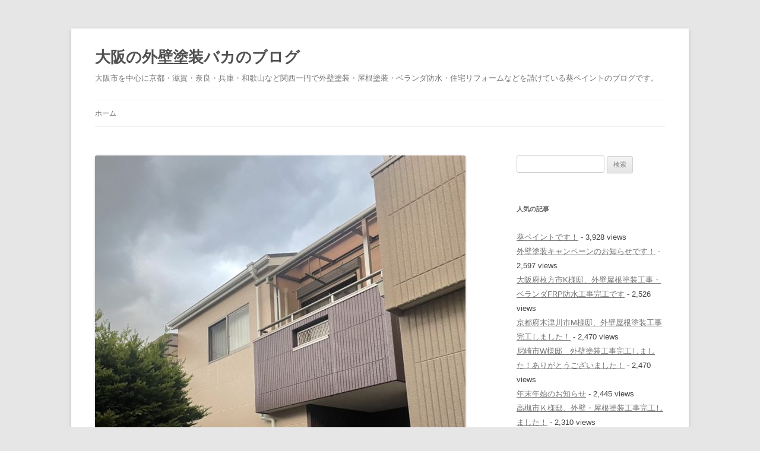

--- FILE ---
content_type: text/html; charset=UTF-8
request_url: http://aoi-paint.com/blog/?p=7052
body_size: 8102
content:
<!DOCTYPE html>
<!--[if IE 7]>
<html class="ie ie7" lang="ja">
<![endif]-->
<!--[if IE 8]>
<html class="ie ie8" lang="ja">
<![endif]-->
<!--[if !(IE 7) & !(IE 8)]><!-->
<html lang="ja">
<!--<![endif]-->
<head>
<meta charset="UTF-8" />
<meta name="viewport" content="width=device-width" />
<title>大阪府池田市Ｏ様邸、外壁屋根塗装工事完工 | 大阪の外壁塗装バカのブログ</title>
<link rel="profile" href="http://gmpg.org/xfn/11" />
<link rel="pingback" href="http://aoi-paint.com/blog/xmlrpc.php">
<!--[if lt IE 9]>
<script src="http://aoi-paint.com/blog/wp-content/themes/twentytwelve/js/html5.js?ver=3.7.0" type="text/javascript"></script>
<![endif]-->

<!-- All In One SEO Pack 3.6.2[302,345] -->
<meta name="description"  content="こんにちは！ 大阪市で近畿県内の外壁塗装を中心に、リフォーム全般を扱っております、葵ペイントです。 Ｏ様邸、外壁屋根塗装工事、完工しました！ 〈施工前〉　　　　　　　　　　　　　　　　　　                          　　 〈施工後〉 今回ご使用の色 外壁は人気の茶色です🤩" />

<script type="application/ld+json" class="aioseop-schema">{"@context":"https://schema.org","@graph":[{"@type":"Organization","@id":"http://aoi-paint.com/blog/#organization","url":"http://aoi-paint.com/blog/","name":"\u5927\u962a\u306e\u5916\u58c1\u5857\u88c5\u30d0\u30ab\u306e\u30d6\u30ed\u30b0","sameAs":[]},{"@type":"WebSite","@id":"http://aoi-paint.com/blog/#website","url":"http://aoi-paint.com/blog/","name":"\u5927\u962a\u306e\u5916\u58c1\u5857\u88c5\u30d0\u30ab\u306e\u30d6\u30ed\u30b0","publisher":{"@id":"http://aoi-paint.com/blog/#organization"}},{"@type":"WebPage","@id":"http://aoi-paint.com/blog/?p=7052#webpage","url":"http://aoi-paint.com/blog/?p=7052","inLanguage":"ja","name":"\u5927\u962a\u5e9c\u6c60\u7530\u5e02\uff2f\u69d8\u90b8\u3001\u5916\u58c1\u5c4b\u6839\u5857\u88c5\u5de5\u4e8b\u5b8c\u5de5","isPartOf":{"@id":"http://aoi-paint.com/blog/#website"},"breadcrumb":{"@id":"http://aoi-paint.com/blog/?p=7052#breadcrumblist"},"image":{"@type":"ImageObject","@id":"http://aoi-paint.com/blog/?p=7052#primaryimage","url":"http://aoi-paint.com/blog/wp-content/uploads/2023/09/S__13910044_0.jpg","width":749,"height":1000},"primaryImageOfPage":{"@id":"http://aoi-paint.com/blog/?p=7052#primaryimage"},"datePublished":"2023-09-25T06:09:56+00:00","dateModified":"2023-09-25T06:09:56+00:00"},{"@type":"Article","@id":"http://aoi-paint.com/blog/?p=7052#article","isPartOf":{"@id":"http://aoi-paint.com/blog/?p=7052#webpage"},"author":{"@id":"http://aoi-paint.com/blog/?author=1#author"},"headline":"\u5927\u962a\u5e9c\u6c60\u7530\u5e02\uff2f\u69d8\u90b8\u3001\u5916\u58c1\u5c4b\u6839\u5857\u88c5\u5de5\u4e8b\u5b8c\u5de5","datePublished":"2023-09-25T06:09:56+00:00","dateModified":"2023-09-25T06:09:56+00:00","commentCount":0,"mainEntityOfPage":{"@id":"http://aoi-paint.com/blog/?p=7052#webpage"},"publisher":{"@id":"http://aoi-paint.com/blog/#organization"},"articleSection":"\u305d\u306e\u4ed6","image":{"@type":"ImageObject","@id":"http://aoi-paint.com/blog/?p=7052#primaryimage","url":"http://aoi-paint.com/blog/wp-content/uploads/2023/09/S__13910044_0.jpg","width":749,"height":1000}},{"@type":"Person","@id":"http://aoi-paint.com/blog/?author=1#author","name":"\u5857\u88c5\u30d0\u30ab","sameAs":[],"image":{"@type":"ImageObject","@id":"http://aoi-paint.com/blog/#personlogo","url":"http://0.gravatar.com/avatar/31ea4b24256fd3ec83e63ccd1f24ac56?s=96&d=mm&r=g","width":96,"height":96,"caption":"\u5857\u88c5\u30d0\u30ab"}},{"@type":"BreadcrumbList","@id":"http://aoi-paint.com/blog/?p=7052#breadcrumblist","itemListElement":[{"@type":"ListItem","position":1,"item":{"@type":"WebPage","@id":"http://aoi-paint.com/blog/","url":"http://aoi-paint.com/blog/","name":"\u5927\u962a\u306e\u5916\u58c1\u5857\u88c5\u30d0\u30ab\u306e\u30d6\u30ed\u30b0"}},{"@type":"ListItem","position":2,"item":{"@type":"WebPage","@id":"http://aoi-paint.com/blog/?p=7052","url":"http://aoi-paint.com/blog/?p=7052","name":"\u5927\u962a\u5e9c\u6c60\u7530\u5e02\uff2f\u69d8\u90b8\u3001\u5916\u58c1\u5c4b\u6839\u5857\u88c5\u5de5\u4e8b\u5b8c\u5de5"}}]}]}</script>
<link rel="canonical" href="http://aoi-paint.com/blog/?p=7052" />
<!-- All In One SEO Pack -->
<link rel='dns-prefetch' href='//s.w.org' />
<link rel="alternate" type="application/rss+xml" title="大阪の外壁塗装バカのブログ &raquo; フィード" href="http://aoi-paint.com/blog/?feed=rss2" />
<link rel="alternate" type="application/rss+xml" title="大阪の外壁塗装バカのブログ &raquo; コメントフィード" href="http://aoi-paint.com/blog/?feed=comments-rss2" />
<link rel="alternate" type="application/rss+xml" title="大阪の外壁塗装バカのブログ &raquo; 大阪府池田市Ｏ様邸、外壁屋根塗装工事完工 のコメントのフィード" href="http://aoi-paint.com/blog/?feed=rss2&#038;p=7052" />
		<script type="text/javascript">
			window._wpemojiSettings = {"baseUrl":"https:\/\/s.w.org\/images\/core\/emoji\/11.2.0\/72x72\/","ext":".png","svgUrl":"https:\/\/s.w.org\/images\/core\/emoji\/11.2.0\/svg\/","svgExt":".svg","source":{"concatemoji":"http:\/\/aoi-paint.com\/blog\/wp-includes\/js\/wp-emoji-release.min.js?ver=5.1.19"}};
			!function(e,a,t){var n,r,o,i=a.createElement("canvas"),p=i.getContext&&i.getContext("2d");function s(e,t){var a=String.fromCharCode;p.clearRect(0,0,i.width,i.height),p.fillText(a.apply(this,e),0,0);e=i.toDataURL();return p.clearRect(0,0,i.width,i.height),p.fillText(a.apply(this,t),0,0),e===i.toDataURL()}function c(e){var t=a.createElement("script");t.src=e,t.defer=t.type="text/javascript",a.getElementsByTagName("head")[0].appendChild(t)}for(o=Array("flag","emoji"),t.supports={everything:!0,everythingExceptFlag:!0},r=0;r<o.length;r++)t.supports[o[r]]=function(e){if(!p||!p.fillText)return!1;switch(p.textBaseline="top",p.font="600 32px Arial",e){case"flag":return s([55356,56826,55356,56819],[55356,56826,8203,55356,56819])?!1:!s([55356,57332,56128,56423,56128,56418,56128,56421,56128,56430,56128,56423,56128,56447],[55356,57332,8203,56128,56423,8203,56128,56418,8203,56128,56421,8203,56128,56430,8203,56128,56423,8203,56128,56447]);case"emoji":return!s([55358,56760,9792,65039],[55358,56760,8203,9792,65039])}return!1}(o[r]),t.supports.everything=t.supports.everything&&t.supports[o[r]],"flag"!==o[r]&&(t.supports.everythingExceptFlag=t.supports.everythingExceptFlag&&t.supports[o[r]]);t.supports.everythingExceptFlag=t.supports.everythingExceptFlag&&!t.supports.flag,t.DOMReady=!1,t.readyCallback=function(){t.DOMReady=!0},t.supports.everything||(n=function(){t.readyCallback()},a.addEventListener?(a.addEventListener("DOMContentLoaded",n,!1),e.addEventListener("load",n,!1)):(e.attachEvent("onload",n),a.attachEvent("onreadystatechange",function(){"complete"===a.readyState&&t.readyCallback()})),(n=t.source||{}).concatemoji?c(n.concatemoji):n.wpemoji&&n.twemoji&&(c(n.twemoji),c(n.wpemoji)))}(window,document,window._wpemojiSettings);
		</script>
		<style type="text/css">
img.wp-smiley,
img.emoji {
	display: inline !important;
	border: none !important;
	box-shadow: none !important;
	height: 1em !important;
	width: 1em !important;
	margin: 0 .07em !important;
	vertical-align: -0.1em !important;
	background: none !important;
	padding: 0 !important;
}
</style>
	<link rel='stylesheet' id='wp-block-library-css'  href='http://aoi-paint.com/blog/wp-includes/css/dist/block-library/style.min.css?ver=5.1.19' type='text/css' media='all' />
<link rel='stylesheet' id='wp-block-library-theme-css'  href='http://aoi-paint.com/blog/wp-includes/css/dist/block-library/theme.min.css?ver=5.1.19' type='text/css' media='all' />
<link rel='stylesheet' id='twentytwelve-style-css'  href='http://aoi-paint.com/blog/wp-content/themes/twentytwelve/style.css?ver=20190507' type='text/css' media='all' />
<link rel='stylesheet' id='twentytwelve-block-style-css'  href='http://aoi-paint.com/blog/wp-content/themes/twentytwelve/css/blocks.css?ver=20190406' type='text/css' media='all' />
<!--[if lt IE 9]>
<link rel='stylesheet' id='twentytwelve-ie-css'  href='http://aoi-paint.com/blog/wp-content/themes/twentytwelve/css/ie.css?ver=20150214' type='text/css' media='all' />
<![endif]-->
<script type='text/javascript' src='http://aoi-paint.com/blog/wp-includes/js/jquery/jquery.js?ver=1.12.4'></script>
<script type='text/javascript' src='http://aoi-paint.com/blog/wp-includes/js/jquery/jquery-migrate.min.js?ver=1.4.1'></script>
<link rel='https://api.w.org/' href='http://aoi-paint.com/blog/index.php?rest_route=/' />
<link rel="EditURI" type="application/rsd+xml" title="RSD" href="http://aoi-paint.com/blog/xmlrpc.php?rsd" />
<link rel="wlwmanifest" type="application/wlwmanifest+xml" href="http://aoi-paint.com/blog/wp-includes/wlwmanifest.xml" /> 
<link rel='prev' title='大阪府岸和田市Ｍ様邸、外壁屋根塗装工事完工' href='http://aoi-paint.com/blog/?p=7023' />
<link rel='next' title='大阪府堺市Ｙ様邸、外壁屋根塗装工事完工' href='http://aoi-paint.com/blog/?p=7076' />
<meta name="generator" content="WordPress 5.1.19" />
<link rel='shortlink' href='http://aoi-paint.com/blog/?p=7052' />
<link rel="alternate" type="application/json+oembed" href="http://aoi-paint.com/blog/index.php?rest_route=%2Foembed%2F1.0%2Fembed&#038;url=http%3A%2F%2Faoi-paint.com%2Fblog%2F%3Fp%3D7052" />
<link rel="alternate" type="text/xml+oembed" href="http://aoi-paint.com/blog/index.php?rest_route=%2Foembed%2F1.0%2Fembed&#038;url=http%3A%2F%2Faoi-paint.com%2Fblog%2F%3Fp%3D7052&#038;format=xml" />
</head>

<body class="post-template-default single single-post postid-7052 single-format-standard wp-embed-responsive single-author">
<div id="page" class="hfeed site">
	<header id="masthead" class="site-header" role="banner">
		<hgroup>
			<h1 class="site-title"><a href="http://aoi-paint.com/blog/" title="大阪の外壁塗装バカのブログ" rel="home">大阪の外壁塗装バカのブログ</a></h1>
			<h2 class="site-description">大阪市を中心に京都・滋賀・奈良・兵庫・和歌山など関西一円で外壁塗装・屋根塗装・ベランダ防水・住宅リフォームなどを請けている葵ペイントのブログです。</h2>
		</hgroup>

		<nav id="site-navigation" class="main-navigation" role="navigation">
			<button class="menu-toggle">メニュー</button>
			<a class="assistive-text" href="#content" title="コンテンツへスキップ">コンテンツへスキップ</a>
			<div class="nav-menu"><ul>
<li ><a href="http://aoi-paint.com/blog/">ホーム</a></li></ul></div>
		</nav><!-- #site-navigation -->

			</header><!-- #masthead -->

	<div id="main" class="wrapper">

	<div id="primary" class="site-content">
		<div id="content" role="main">

			
				
	<article id="post-7052" class="post-7052 post type-post status-publish format-standard has-post-thumbnail hentry category-1">
				<header class="entry-header">
			<img width="624" height="833" src="http://aoi-paint.com/blog/wp-content/uploads/2023/09/S__13910044_0-624x833.jpg" class="attachment-post-thumbnail size-post-thumbnail wp-post-image" alt="" srcset="http://aoi-paint.com/blog/wp-content/uploads/2023/09/S__13910044_0-624x833.jpg 624w, http://aoi-paint.com/blog/wp-content/uploads/2023/09/S__13910044_0-225x300.jpg 225w, http://aoi-paint.com/blog/wp-content/uploads/2023/09/S__13910044_0.jpg 749w" sizes="(max-width: 624px) 100vw, 624px" />
						<h1 class="entry-title">大阪府池田市Ｏ様邸、外壁屋根塗装工事完工</h1>
								</header><!-- .entry-header -->

				<div class="entry-content">
			<p>
こんにちは！<br />
<br />
大阪市で近畿県内の外壁塗装を中心に、リフォーム全般を扱っております、葵ペイントです。<br />
<br />
Ｏ様邸、外壁屋根塗装工事、完工しました！<br />
<br />
〈施工前〉　　　　　　　　　　　　　　　　　　&nbsp; &nbsp; &nbsp; &nbsp; &nbsp; &nbsp; &nbsp; &nbsp; &nbsp; &nbsp; &nbsp; &nbsp; &nbsp;<br />
<br />
<a href="http://aoi-paint.com/blog/wp-content/uploads/2023/09/C33A3576-8F70-431F-A7D4-4CF2076BE274-L0-001_0.jpg"><img class="alignnone size-thumbnail wp-image-7054" src="http://aoi-paint.com/blog/wp-content/uploads/2023/09/C33A3576-8F70-431F-A7D4-4CF2076BE274-L0-001_0-150x150.jpg" alt="" width="150" height="150"></a> <a href="http://aoi-paint.com/blog/wp-content/uploads/2023/09/311E330B-BC55-4DB5-85CC-D920EBEDEA7B-L0-001_0.jpg"><img class="alignnone size-thumbnail wp-image-7053" src="http://aoi-paint.com/blog/wp-content/uploads/2023/09/311E330B-BC55-4DB5-85CC-D920EBEDEA7B-L0-001_0-150x150.jpg" alt="" width="150" height="150">　　</a><br />
<br />
〈施工後〉<br />
<br />
<a href="http://aoi-paint.com/blog/wp-content/uploads/2023/09/S__13910044_0.jpg"><img class="alignnone size-thumbnail wp-image-7057" src="http://aoi-paint.com/blog/wp-content/uploads/2023/09/S__13910044_0-150x150.jpg" alt="" width="150" height="150"></a> <a href="http://aoi-paint.com/blog/wp-content/uploads/2023/09/S__13910046_0.jpg"><img class="alignnone size-thumbnail wp-image-7058" src="http://aoi-paint.com/blog/wp-content/uploads/2023/09/S__13910046_0-150x150.jpg" alt="" width="150" height="150"></a><br />
<br />
今回ご使用の色<br />
<br />
外壁は人気の茶色です&#x1f929;<br />
<br />
同系色で合わせることで、外壁だけでなく家全体の印象がまとまります&#x1f60a;<br />
<br />
<a href="http://aoi-paint.com/blog/wp-content/uploads/2023/09/S__8839174.jpg"><img class="alignnone size-thumbnail wp-image-7056" src="http://aoi-paint.com/blog/wp-content/uploads/2023/09/S__8839174-150x150.jpg" alt="" width="150" height="150" srcset="http://aoi-paint.com/blog/wp-content/uploads/2023/09/S__8839174-150x150.jpg 150w, http://aoi-paint.com/blog/wp-content/uploads/2023/09/S__8839174-300x300.jpg 300w, http://aoi-paint.com/blog/wp-content/uploads/2023/09/S__8839174-768x768.jpg 768w, http://aoi-paint.com/blog/wp-content/uploads/2023/09/S__8839174-624x624.jpg 624w, http://aoi-paint.com/blog/wp-content/uploads/2023/09/S__8839174.jpg 1000w" sizes="(max-width: 150px) 100vw, 150px" /></a><br />
<br />
屋根にはジェットブラックをもってきました&#x1f60a;&#x1f60a;&#x1f60a;<br />
<br />
<a href="http://aoi-paint.com/blog/wp-content/uploads/2023/09/S__8839170.jpg"><img class="alignnone size-thumbnail wp-image-7055" src="http://aoi-paint.com/blog/wp-content/uploads/2023/09/S__8839170-150x150.jpg" alt="" width="150" height="150"></a><br />
<br />
ツートン外壁は色の組み合わせだけでなく、どこで色分けをするのかでも印象が変わりますので、気に入ったデザインを探してみてください&#x1f3b5;<br />
<br />
カラーシュミレーションも対応しておりますので、お悩みの方は一度ご相談ください&#x1f3b5;<br />
<br />
&nbsp;～　施工の様子　～<br />
<br />
〈屋根下塗り・中塗り・上塗り〉<br />
<br />
<a href="http://aoi-paint.com/blog/wp-content/uploads/2023/09/3c843fb9a1109ec75adccfa23c08e613.jpeg"><img class="alignnone size-thumbnail wp-image-7070" src="http://aoi-paint.com/blog/wp-content/uploads/2023/09/3c843fb9a1109ec75adccfa23c08e613-150x150.jpeg" alt="" width="150" height="150"></a> <a href="http://aoi-paint.com/blog/wp-content/uploads/2023/09/0ca20d58dfb9f445efeacfa3248c439e.jpeg"><img class="alignnone size-thumbnail wp-image-7073" src="http://aoi-paint.com/blog/wp-content/uploads/2023/09/0ca20d58dfb9f445efeacfa3248c439e-150x150.jpeg" alt="" width="150" height="150"></a> <a href="http://aoi-paint.com/blog/wp-content/uploads/2023/09/060ecb5d1de98027f764c43114cde66f.jpeg"><img class="alignnone size-thumbnail wp-image-7072" src="http://aoi-paint.com/blog/wp-content/uploads/2023/09/060ecb5d1de98027f764c43114cde66f-150x150.jpeg" alt="" width="150" height="150"></a><br />
<br />
〈タスペーサー〉<br />
<br />
<a href="http://aoi-paint.com/blog/wp-content/uploads/2023/09/b5fe68ef69358419a6d7e3b8d951f75c.jpeg"><img class="alignnone size-thumbnail wp-image-7074" src="http://aoi-paint.com/blog/wp-content/uploads/2023/09/b5fe68ef69358419a6d7e3b8d951f75c-150x150.jpeg" alt="" width="150" height="150"></a> <a href="http://aoi-paint.com/blog/wp-content/uploads/2023/09/bae0bd523cdd5990dce462ba6fd8ac5f.jpeg"><img class="alignnone size-thumbnail wp-image-7071" src="http://aoi-paint.com/blog/wp-content/uploads/2023/09/bae0bd523cdd5990dce462ba6fd8ac5f-150x150.jpeg" alt="" width="150" height="150"></a> <a href="http://aoi-paint.com/blog/wp-content/uploads/2023/09/bfef549bfaf9e78edbf67cdf8a0da743.jpeg"><img class="alignnone size-thumbnail wp-image-7068" src="http://aoi-paint.com/blog/wp-content/uploads/2023/09/bfef549bfaf9e78edbf67cdf8a0da743-150x150.jpeg" alt="" width="150" height="150"></a><br />
<br />
〈シーリング工事〉<br />
<br />
<a href="http://aoi-paint.com/blog/wp-content/uploads/2023/09/624942dc737b58c731c2d84b77171a15.jpeg"><img class="alignnone size-thumbnail wp-image-7062" src="http://aoi-paint.com/blog/wp-content/uploads/2023/09/624942dc737b58c731c2d84b77171a15-150x150.jpeg" alt="" width="150" height="150"></a> <a href="http://aoi-paint.com/blog/wp-content/uploads/2023/09/b1320e5967ff62e2a3d94e2ec526e84d.jpeg"><img class="alignnone size-thumbnail wp-image-7059" src="http://aoi-paint.com/blog/wp-content/uploads/2023/09/b1320e5967ff62e2a3d94e2ec526e84d-150x150.jpeg" alt="" width="150" height="150"></a> <a href="http://aoi-paint.com/blog/wp-content/uploads/2023/09/114d1e01fb3be19c65ebd673b9540ce7.jpeg"><img class="alignnone size-thumbnail wp-image-7060" src="http://aoi-paint.com/blog/wp-content/uploads/2023/09/114d1e01fb3be19c65ebd673b9540ce7-150x150.jpeg" alt="" width="150" height="150"></a>&nbsp;<br />
<br />
<a href="http://aoi-paint.com/blog/wp-content/uploads/2023/09/a407a08bae2cfa536f6e2d9e3cb013c0.jpeg"><img class="alignnone size-thumbnail wp-image-7063" src="http://aoi-paint.com/blog/wp-content/uploads/2023/09/a407a08bae2cfa536f6e2d9e3cb013c0-150x150.jpeg" alt="" width="150" height="150"></a> <a href="http://aoi-paint.com/blog/wp-content/uploads/2023/09/3f2472db5ce33d5f7afb63558d50248e.jpeg"><img class="alignnone size-thumbnail wp-image-7061" src="http://aoi-paint.com/blog/wp-content/uploads/2023/09/3f2472db5ce33d5f7afb63558d50248e-150x150.jpeg" alt="" width="150" height="150"></a><br />
<br />
〈外壁下塗り・中塗り・上塗り〉<br />
<br />
<a href="http://aoi-paint.com/blog/wp-content/uploads/2023/09/4d5b7a49194a6421e2915ec5446a6856.jpeg"><img class="alignnone size-thumbnail wp-image-7065" src="http://aoi-paint.com/blog/wp-content/uploads/2023/09/4d5b7a49194a6421e2915ec5446a6856-150x150.jpeg" alt="" width="150" height="150"></a> <a href="http://aoi-paint.com/blog/wp-content/uploads/2023/09/1336e92f3c8cbae1660187feb3752c7f.jpeg"><img class="alignnone size-thumbnail wp-image-7066" src="http://aoi-paint.com/blog/wp-content/uploads/2023/09/1336e92f3c8cbae1660187feb3752c7f-150x150.jpeg" alt="" width="150" height="150"></a> <a href="http://aoi-paint.com/blog/wp-content/uploads/2023/09/e761de18f246aedcaaa2e3b34bdb756d.jpeg"><img class="alignnone size-thumbnail wp-image-7064" src="http://aoi-paint.com/blog/wp-content/uploads/2023/09/e761de18f246aedcaaa2e3b34bdb756d-150x150.jpeg" alt="" width="150" height="150"></a><br />
<br />
〈付帯部〉<br />
<br />
<strong> <a href="http://aoi-paint.com/blog/wp-content/uploads/2023/09/35f38a38f74896211dcd4f24e0ec27d0.jpeg"><img class="alignnone size-thumbnail wp-image-7069" src="http://aoi-paint.com/blog/wp-content/uploads/2023/09/35f38a38f74896211dcd4f24e0ec27d0-150x150.jpeg" alt="" width="150" height="150"></a> <a href="http://aoi-paint.com/blog/wp-content/uploads/2023/09/e47d73c748a0278ca3291e4a13339a0a.jpeg"><img class="alignnone size-thumbnail wp-image-7067" src="http://aoi-paint.com/blog/wp-content/uploads/2023/09/e47d73c748a0278ca3291e4a13339a0a-150x150.jpeg" alt="" width="150" height="150"></a></strong><br />
<br />
外壁の一部分を使ってワンポイントで色分けをすることでさりげないおしゃれになります&#x1f31e;&#x1f31e;&#x1f31e;<br />
<br />
暖かみのあるツートン外壁になりました&#x1f31f;<br />
<br />
今回様とのご縁、大事なお家の工事に携われました事感謝しております。<br />
<br />
数ある中で葵ペイントを選んでくださりありがとうございました！！今後ともよろしくお願いいたします。</p>
					</div><!-- .entry-content -->
		
		<footer class="entry-meta">
			カテゴリー: <a href="http://aoi-paint.com/blog/?cat=1" rel="category">その他</a> | 投稿日: <a href="http://aoi-paint.com/blog/?p=7052" title="3:09 PM" rel="bookmark"><time class="entry-date" datetime="2023-09-25T15:09:56+09:00">2023年9月25日</time></a> | <span class="by-author">投稿者: <span class="author vcard"><a class="url fn n" href="http://aoi-paint.com/blog/?author=1" title="塗装バカ の投稿をすべて表示" rel="author">塗装バカ</a></span></span>								</footer><!-- .entry-meta -->
	</article><!-- #post -->

				<nav class="nav-single">
					<h3 class="assistive-text">投稿ナビゲーション</h3>
					<span class="nav-previous"><a href="http://aoi-paint.com/blog/?p=7023" rel="prev"><span class="meta-nav">&larr;</span> 大阪府岸和田市Ｍ様邸、外壁屋根塗装工事完工</a></span>
					<span class="nav-next"><a href="http://aoi-paint.com/blog/?p=7076" rel="next">大阪府堺市Ｙ様邸、外壁屋根塗装工事完工 <span class="meta-nav">&rarr;</span></a></span>
				</nav><!-- .nav-single -->

				
<div id="comments" class="comments-area">

	
	
	
</div><!-- #comments .comments-area -->

			
		</div><!-- #content -->
	</div><!-- #primary -->


			<div id="secondary" class="widget-area" role="complementary">
			<aside id="search-2" class="widget widget_search"><form role="search" method="get" id="searchform" class="searchform" action="http://aoi-paint.com/blog/">
				<div>
					<label class="screen-reader-text" for="s">検索:</label>
					<input type="text" value="" name="s" id="s" />
					<input type="submit" id="searchsubmit" value="検索" />
				</div>
			</form></aside><aside id="views-2" class="widget widget_views"><h3 class="widget-title">人気の記事</h3><ul>
<li><a href="http://aoi-paint.com/blog/?p=13"  title="葵ペイントです！">葵ペイントです！</a> - 3,928 views</li><li><a href="http://aoi-paint.com/blog/?p=48"  title="外壁塗装キャンペーンのお知らせです！">外壁塗装キャンペーンのお知らせです！</a> - 2,597 views</li><li><a href="http://aoi-paint.com/blog/?p=1740"  title="大阪府枚方市K様邸、外壁屋根塗装工事・ベランダFRP防水工事完工です">大阪府枚方市K様邸、外壁屋根塗装工事・ベランダFRP防水工事完工です</a> - 2,526 views</li><li><a href="http://aoi-paint.com/blog/?p=538"  title="京都府木津川市M様邸、外壁屋根塗装工事完工しました！">京都府木津川市M様邸、外壁屋根塗装工事完工しました！</a> - 2,470 views</li><li><a href="http://aoi-paint.com/blog/?p=68"  title="尼崎市W様邸　外壁塗装工事完工しました！ありがとうございました！">尼崎市W様邸　外壁塗装工事完工しました！ありがとうございました！</a> - 2,470 views</li><li><a href="http://aoi-paint.com/blog/?p=1777"  title="年末年始のお知らせ">年末年始のお知らせ</a> - 2,445 views</li><li><a href="http://aoi-paint.com/blog/?p=229"  title="高槻市Ｋ様邸、外壁・屋根塗装工事完工しました！">高槻市Ｋ様邸、外壁・屋根塗装工事完工しました！</a> - 2,310 views</li><li><a href="http://aoi-paint.com/blog/?p=223"  title="西淀川区Y様邸　外壁塗装工事完工しました！！">西淀川区Y様邸　外壁塗装工事完工しました！！</a> - 2,272 views</li><li><a href="http://aoi-paint.com/blog/?p=209"  title="西淀川区Ｙ様邸、施工状況">西淀川区Ｙ様邸、施工状況</a> - 2,243 views</li><li><a href="http://aoi-paint.com/blog/?p=44"  title="滋賀県F様邸　外壁塗装工事完工しました。ありがとうございました！">滋賀県F様邸　外壁塗装工事完工しました。ありがとうございました！</a> - 2,155 views</li></ul>
</aside>		<aside id="recent-posts-2" class="widget widget_recent_entries">		<h3 class="widget-title">最近の投稿</h3>		<ul>
											<li>
					<a href="http://aoi-paint.com/blog/?p=7212">ゴールデンウイーク休業のお知らせ</a>
									</li>
											<li>
					<a href="http://aoi-paint.com/blog/?p=7209">年末年始休業のお知らせ</a>
									</li>
											<li>
					<a href="http://aoi-paint.com/blog/?p=7172">大阪府大東市Ｓ様邸、外壁屋根塗装工事完工</a>
									</li>
											<li>
					<a href="http://aoi-paint.com/blog/?p=7134">大阪府堺市美原区Ｙ様邸、外壁屋根塗装工事完工</a>
									</li>
											<li>
					<a href="http://aoi-paint.com/blog/?p=7104">兵庫県西宮市Ｔ様邸、外壁塗装工事完工</a>
									</li>
					</ul>
		</aside><aside id="archives-2" class="widget widget_archive"><h3 class="widget-title">アーカイブ</h3>		<ul>
				<li><a href='http://aoi-paint.com/blog/?m=202404'>2024年4月</a></li>
	<li><a href='http://aoi-paint.com/blog/?m=202312'>2023年12月</a></li>
	<li><a href='http://aoi-paint.com/blog/?m=202310'>2023年10月</a></li>
	<li><a href='http://aoi-paint.com/blog/?m=202309'>2023年9月</a></li>
	<li><a href='http://aoi-paint.com/blog/?m=202308'>2023年8月</a></li>
	<li><a href='http://aoi-paint.com/blog/?m=202307'>2023年7月</a></li>
	<li><a href='http://aoi-paint.com/blog/?m=202306'>2023年6月</a></li>
	<li><a href='http://aoi-paint.com/blog/?m=202305'>2023年5月</a></li>
	<li><a href='http://aoi-paint.com/blog/?m=202304'>2023年4月</a></li>
	<li><a href='http://aoi-paint.com/blog/?m=202303'>2023年3月</a></li>
	<li><a href='http://aoi-paint.com/blog/?m=202302'>2023年2月</a></li>
	<li><a href='http://aoi-paint.com/blog/?m=202301'>2023年1月</a></li>
	<li><a href='http://aoi-paint.com/blog/?m=202212'>2022年12月</a></li>
	<li><a href='http://aoi-paint.com/blog/?m=202211'>2022年11月</a></li>
	<li><a href='http://aoi-paint.com/blog/?m=202210'>2022年10月</a></li>
	<li><a href='http://aoi-paint.com/blog/?m=202209'>2022年9月</a></li>
	<li><a href='http://aoi-paint.com/blog/?m=202208'>2022年8月</a></li>
	<li><a href='http://aoi-paint.com/blog/?m=202207'>2022年7月</a></li>
	<li><a href='http://aoi-paint.com/blog/?m=202206'>2022年6月</a></li>
	<li><a href='http://aoi-paint.com/blog/?m=202205'>2022年5月</a></li>
	<li><a href='http://aoi-paint.com/blog/?m=202204'>2022年4月</a></li>
	<li><a href='http://aoi-paint.com/blog/?m=202203'>2022年3月</a></li>
	<li><a href='http://aoi-paint.com/blog/?m=202202'>2022年2月</a></li>
	<li><a href='http://aoi-paint.com/blog/?m=202201'>2022年1月</a></li>
	<li><a href='http://aoi-paint.com/blog/?m=202112'>2021年12月</a></li>
	<li><a href='http://aoi-paint.com/blog/?m=202111'>2021年11月</a></li>
	<li><a href='http://aoi-paint.com/blog/?m=202110'>2021年10月</a></li>
	<li><a href='http://aoi-paint.com/blog/?m=202109'>2021年9月</a></li>
	<li><a href='http://aoi-paint.com/blog/?m=202108'>2021年8月</a></li>
	<li><a href='http://aoi-paint.com/blog/?m=202107'>2021年7月</a></li>
	<li><a href='http://aoi-paint.com/blog/?m=202106'>2021年6月</a></li>
	<li><a href='http://aoi-paint.com/blog/?m=202105'>2021年5月</a></li>
	<li><a href='http://aoi-paint.com/blog/?m=202104'>2021年4月</a></li>
	<li><a href='http://aoi-paint.com/blog/?m=202103'>2021年3月</a></li>
	<li><a href='http://aoi-paint.com/blog/?m=202012'>2020年12月</a></li>
	<li><a href='http://aoi-paint.com/blog/?m=202010'>2020年10月</a></li>
	<li><a href='http://aoi-paint.com/blog/?m=202008'>2020年8月</a></li>
	<li><a href='http://aoi-paint.com/blog/?m=202007'>2020年7月</a></li>
	<li><a href='http://aoi-paint.com/blog/?m=202004'>2020年4月</a></li>
	<li><a href='http://aoi-paint.com/blog/?m=202001'>2020年1月</a></li>
	<li><a href='http://aoi-paint.com/blog/?m=201912'>2019年12月</a></li>
	<li><a href='http://aoi-paint.com/blog/?m=201907'>2019年7月</a></li>
	<li><a href='http://aoi-paint.com/blog/?m=201712'>2017年12月</a></li>
	<li><a href='http://aoi-paint.com/blog/?m=201711'>2017年11月</a></li>
	<li><a href='http://aoi-paint.com/blog/?m=201710'>2017年10月</a></li>
	<li><a href='http://aoi-paint.com/blog/?m=201708'>2017年8月</a></li>
	<li><a href='http://aoi-paint.com/blog/?m=201707'>2017年7月</a></li>
	<li><a href='http://aoi-paint.com/blog/?m=201705'>2017年5月</a></li>
	<li><a href='http://aoi-paint.com/blog/?m=201704'>2017年4月</a></li>
	<li><a href='http://aoi-paint.com/blog/?m=201703'>2017年3月</a></li>
	<li><a href='http://aoi-paint.com/blog/?m=201701'>2017年1月</a></li>
	<li><a href='http://aoi-paint.com/blog/?m=201612'>2016年12月</a></li>
	<li><a href='http://aoi-paint.com/blog/?m=201611'>2016年11月</a></li>
	<li><a href='http://aoi-paint.com/blog/?m=201610'>2016年10月</a></li>
	<li><a href='http://aoi-paint.com/blog/?m=201609'>2016年9月</a></li>
	<li><a href='http://aoi-paint.com/blog/?m=201608'>2016年8月</a></li>
	<li><a href='http://aoi-paint.com/blog/?m=201607'>2016年7月</a></li>
	<li><a href='http://aoi-paint.com/blog/?m=201606'>2016年6月</a></li>
	<li><a href='http://aoi-paint.com/blog/?m=201605'>2016年5月</a></li>
	<li><a href='http://aoi-paint.com/blog/?m=201604'>2016年4月</a></li>
	<li><a href='http://aoi-paint.com/blog/?m=201603'>2016年3月</a></li>
	<li><a href='http://aoi-paint.com/blog/?m=201602'>2016年2月</a></li>
	<li><a href='http://aoi-paint.com/blog/?m=201601'>2016年1月</a></li>
	<li><a href='http://aoi-paint.com/blog/?m=201511'>2015年11月</a></li>
	<li><a href='http://aoi-paint.com/blog/?m=201510'>2015年10月</a></li>
	<li><a href='http://aoi-paint.com/blog/?m=201509'>2015年9月</a></li>
	<li><a href='http://aoi-paint.com/blog/?m=201508'>2015年8月</a></li>
		</ul>
			</aside><aside id="categories-2" class="widget widget_categories"><h3 class="widget-title">カテゴリー</h3>		<ul>
				<li class="cat-item cat-item-5"><a href="http://aoi-paint.com/blog/?cat=5" >お知らせ</a>
</li>
	<li class="cat-item cat-item-1"><a href="http://aoi-paint.com/blog/?cat=1" >その他</a>
</li>
	<li class="cat-item cat-item-4"><a href="http://aoi-paint.com/blog/?cat=4" >キャンペーン</a>
</li>
	<li class="cat-item cat-item-6"><a href="http://aoi-paint.com/blog/?cat=6" >内装</a>
</li>
	<li class="cat-item cat-item-2"><a href="http://aoi-paint.com/blog/?cat=2" >外壁</a>
</li>
	<li class="cat-item cat-item-3"><a href="http://aoi-paint.com/blog/?cat=3" >屋根</a>
</li>
		</ul>
			</aside>		</div><!-- #secondary -->
		</div><!-- #main .wrapper -->
	<footer id="colophon" role="contentinfo">
		<div class="site-info">
									<a href="https://ja.wordpress.org/" class="imprint" title="セマンティックなパブリッシングツール">
				Proudly powered by WordPress			</a>
		</div><!-- .site-info -->
	</footer><!-- #colophon -->
</div><!-- #page -->

<script type='text/javascript' src='http://aoi-paint.com/blog/wp-content/themes/twentytwelve/js/navigation.js?ver=20141205'></script>
<script type='text/javascript' src='http://aoi-paint.com/blog/wp-includes/js/wp-embed.min.js?ver=5.1.19'></script>
</body>
</html>
